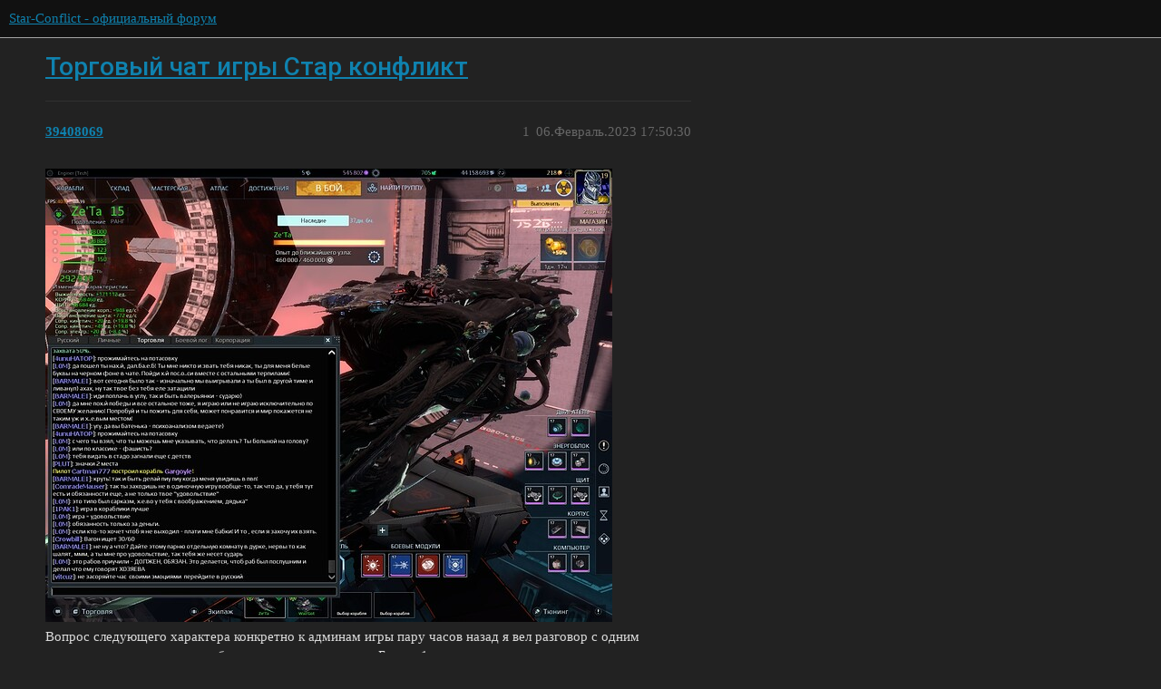

--- FILE ---
content_type: text/html; charset=utf-8
request_url: https://forum.star-conflict.ru/t/torgovyj-chat-igry-star-konflikt/389414
body_size: 4302
content:
<!DOCTYPE html>
<html lang="ru">
  <head>
    <meta charset="utf-8">
    <title>Торговый чат игры Стар конфликт - Star-Conflict - официальный форум</title>
    <meta name="description" content="Вопрос следующего характера конкретно к админам игры пару часов назад я вел разговор с одним человечком в торговом чате без матов в итоге  получил Бан на 1 день как я понял и все в торговом мне щас писать нельзя …хоро&amp;hellip;">
    <meta name="generator" content="Discourse 3.1.5 - https://github.com/discourse/discourse version 3.1.5">
<link rel="icon" type="image/png" href="https://i-ru-starconflict.cdn.gaijin.net/optimized/3X/5/5/552852ba2ce8dc89535e93c3afc1f69691e808a6_2_32x32.png">
<link rel="apple-touch-icon" type="image/png" href="https://i-ru-starconflict.cdn.gaijin.net/optimized/3X/f/b/fb8b03616bb524d15231efe9abe209bf16cd307a_2_180x180.png">
<meta name="theme-color" media="(prefers-color-scheme: light)" content="#111111">
<meta name="theme-color" media="(prefers-color-scheme: dark)" content="#111111">

<meta name="viewport" content="width=device-width, initial-scale=1.0, minimum-scale=1.0, user-scalable=yes, viewport-fit=cover">
<link rel="canonical" href="https://forum.star-conflict.ru/t/torgovyj-chat-igry-star-konflikt/389414" />

<link rel="search" type="application/opensearchdescription+xml" href="https://forum.star-conflict.ru/opensearch.xml" title="Star-Conflict - официальный форум Search">

    <link href="/stylesheets/color_definitions_dark_1_2_bb35b7fe83d411569c26d485763cda58a1db65eb.css?__ws=forum.star-conflict.ru" media="all" rel="stylesheet" class="light-scheme"/><link href="/stylesheets/color_definitions_dark_1_2_bb35b7fe83d411569c26d485763cda58a1db65eb.css?__ws=forum.star-conflict.ru" media="(prefers-color-scheme: dark)" rel="stylesheet" class="dark-scheme"/>

  <link href="/stylesheets/desktop_12d3d17ab12a766a38819f536e9e0b16377fb3c5.css?__ws=forum.star-conflict.ru" media="all" rel="stylesheet" data-target="desktop"  />



  <link href="/stylesheets/discourse-details_12d3d17ab12a766a38819f536e9e0b16377fb3c5.css?__ws=forum.star-conflict.ru" media="all" rel="stylesheet" data-target="discourse-details"  />
  <link href="/stylesheets/discourse-lazy-videos_12d3d17ab12a766a38819f536e9e0b16377fb3c5.css?__ws=forum.star-conflict.ru" media="all" rel="stylesheet" data-target="discourse-lazy-videos"  />
  <link href="/stylesheets/discourse-local-dates_12d3d17ab12a766a38819f536e9e0b16377fb3c5.css?__ws=forum.star-conflict.ru" media="all" rel="stylesheet" data-target="discourse-local-dates"  />
  <link href="/stylesheets/discourse-narrative-bot_12d3d17ab12a766a38819f536e9e0b16377fb3c5.css?__ws=forum.star-conflict.ru" media="all" rel="stylesheet" data-target="discourse-narrative-bot"  />
  <link href="/stylesheets/discourse-nationalflags_12d3d17ab12a766a38819f536e9e0b16377fb3c5.css?__ws=forum.star-conflict.ru" media="all" rel="stylesheet" data-target="discourse-nationalflags"  />
  <link href="/stylesheets/discourse-presence_12d3d17ab12a766a38819f536e9e0b16377fb3c5.css?__ws=forum.star-conflict.ru" media="all" rel="stylesheet" data-target="discourse-presence"  />
  <link href="/stylesheets/discourse-solved_12d3d17ab12a766a38819f536e9e0b16377fb3c5.css?__ws=forum.star-conflict.ru" media="all" rel="stylesheet" data-target="discourse-solved"  />
  <link href="/stylesheets/external-formatting-toolbar_12d3d17ab12a766a38819f536e9e0b16377fb3c5.css?__ws=forum.star-conflict.ru" media="all" rel="stylesheet" data-target="external-formatting-toolbar"  />
  <link href="/stylesheets/ng-custom-features_12d3d17ab12a766a38819f536e9e0b16377fb3c5.css?__ws=forum.star-conflict.ru" media="all" rel="stylesheet" data-target="ng-custom-features"  />
  <link href="/stylesheets/ng-frontend_12d3d17ab12a766a38819f536e9e0b16377fb3c5.css?__ws=forum.star-conflict.ru" media="all" rel="stylesheet" data-target="ng-frontend"  />
  <link href="/stylesheets/ng-important-messages_12d3d17ab12a766a38819f536e9e0b16377fb3c5.css?__ws=forum.star-conflict.ru" media="all" rel="stylesheet" data-target="ng-important-messages"  />
  <link href="/stylesheets/ng-login_12d3d17ab12a766a38819f536e9e0b16377fb3c5.css?__ws=forum.star-conflict.ru" media="all" rel="stylesheet" data-target="ng-login"  />
  <link href="/stylesheets/poll_12d3d17ab12a766a38819f536e9e0b16377fb3c5.css?__ws=forum.star-conflict.ru" media="all" rel="stylesheet" data-target="poll"  />
  <link href="/stylesheets/poll_desktop_12d3d17ab12a766a38819f536e9e0b16377fb3c5.css?__ws=forum.star-conflict.ru" media="all" rel="stylesheet" data-target="poll_desktop"  />

  <link href="/stylesheets/desktop_theme_2_9d8cd4c85074e82bb252c8c39995d7b748af166f.css?__ws=forum.star-conflict.ru" media="all" rel="stylesheet" data-target="desktop_theme" data-theme-id="2" data-theme-name="sc theme"/>

    
    
        <link rel="alternate nofollow" type="application/rss+xml" title="RSS-лента темы «Торговый чат игры Стар конфликт»" href="https://forum.star-conflict.ru/t/torgovyj-chat-igry-star-konflikt/389414.rss" />
    <meta property="og:site_name" content="Star-Conflict - официальный форум" />
<meta property="og:type" content="website" />
<meta name="twitter:card" content="summary" />
<meta name="twitter:image" content="https://i-ru-starconflict.cdn.gaijin.net/optimized/3X/7/3/73def53199e5f02c2d3240c2dab370787e7f9120_2_1024x819.jpeg" />
<meta property="og:image" content="https://i-ru-starconflict.cdn.gaijin.net/optimized/3X/7/3/73def53199e5f02c2d3240c2dab370787e7f9120_2_1024x819.jpeg" />
<meta property="og:url" content="https://forum.star-conflict.ru/t/torgovyj-chat-igry-star-konflikt/389414" />
<meta name="twitter:url" content="https://forum.star-conflict.ru/t/torgovyj-chat-igry-star-konflikt/389414" />
<meta property="og:title" content="Торговый чат игры Стар конфликт" />
<meta name="twitter:title" content="Торговый чат игры Стар конфликт" />
<meta property="og:description" content="Вопрос следующего характера конкретно к админам игры пару часов назад я вел разговор с одним человечком в торговом чате без матов в итоге  получил Бан на 1 день как я понял и все в торговом мне щас писать нельзя …хорошо фиг с ним с торговым, но почему уже около часа человек под ником LOM я специально скрин создал кроет всех матом оскорбляет не по детски и ему все сходит с рук его не кто не банит и он продолжает всех крыть чем сами прочтете ато еще че не то скажу так и тут виноватым стану вот ..." />
<meta name="twitter:description" content="Вопрос следующего характера конкретно к админам игры пару часов назад я вел разговор с одним человечком в торговом чате без матов в итоге  получил Бан на 1 день как я понял и все в торговом мне щас писать нельзя …хорошо фиг с ним с торговым, но почему уже около часа человек под ником LOM я специально скрин создал кроет всех матом оскорбляет не по детски и ему все сходит с рук его не кто не банит и он продолжает всех крыть чем сами прочтете ато еще че не то скажу так и тут виноватым стану вот ..." />
<meta property="article:published_time" content="2023-02-06T17:50:30+00:00" />
<meta property="og:ignore_canonical" content="true" />


    
  </head>
  <body class="crawler ">
    
    <header>
  <a href="/">
    Star-Conflict - официальный форум
  </a>
</header>

    <div id="main-outlet" class="wrap" role="main">
        <div id="topic-title">
    <h1>
      <a href="/t/torgovyj-chat-igry-star-konflikt/389414">Торговый чат игры Стар конфликт</a>
    </h1>


  </div>

  

    <div itemscope itemtype='http://schema.org/DiscussionForumPosting'>
      <meta itemprop='headline' content='Торговый чат игры Стар конфликт'>
        <meta itemprop='articleSection' content='Uncategorized'>
      <meta itemprop='keywords' content=''>
      <div itemprop='publisher' itemscope itemtype="http://schema.org/Organization">
        <meta itemprop='name' content='Star-Conflict - официальный форум'>
          <div itemprop='logo' itemscope itemtype="http://schema.org/ImageObject">
            <meta itemprop='url' content='https://i-ru-starconflict.cdn.gaijin.net/original/3X/1/1/11a02352e5402bcb3b5c1e69d622da2c52fd7f73.png'>
          </div>
      </div>

          <div id='post_1'  class='topic-body crawler-post'>
            <div class='crawler-post-meta'>
              <span class="creator" itemprop="author" itemscope itemtype="http://schema.org/Person">
                <a itemprop="url" href='https://forum.star-conflict.ru/u/39408069'><span itemprop='name'>39408069</span></a>
                
              </span>

              <link itemprop="mainEntityOfPage" href="https://forum.star-conflict.ru/t/torgovyj-chat-igry-star-konflikt/389414">

                <link itemprop="image" href="https://i-ru-starconflict.cdn.gaijin.net/original/3X/7/3/73def53199e5f02c2d3240c2dab370787e7f9120.jpeg">

              <span class="crawler-post-infos">
                  <time itemprop='datePublished' datetime='2023-02-06T17:50:30Z' class='post-time'>
                    06.Февраль.2023 17:50:30
                  </time>
                  <meta itemprop='dateModified' content='2023-02-06T17:50:30Z'>
              <span itemprop='position'>1</span>
              </span>
            </div>
            <div class='post' itemprop='articleBody'>
              <p><div class="lightbox-wrapper"><a class="lightbox" href="https://i-ru-starconflict.cdn.gaijin.net/original/3X/7/3/73def53199e5f02c2d3240c2dab370787e7f9120.jpeg" data-download-href="/uploads/short-url/gx2APbcxgVMKyGHWylquC1vO55m.jpeg?dl=1" title="screenshot-230207-003905" rel="noopener nofollow ugc"><img src="https://i-ru-starconflict.cdn.gaijin.net/optimized/3X/7/3/73def53199e5f02c2d3240c2dab370787e7f9120_2_625x500.jpeg" alt="screenshot-230207-003905" data-base62-sha1="gx2APbcxgVMKyGHWylquC1vO55m" width="625" height="500" srcset="https://i-ru-starconflict.cdn.gaijin.net/optimized/3X/7/3/73def53199e5f02c2d3240c2dab370787e7f9120_2_625x500.jpeg, https://i-ru-starconflict.cdn.gaijin.net/optimized/3X/7/3/73def53199e5f02c2d3240c2dab370787e7f9120_2_937x750.jpeg 1.5x, https://i-ru-starconflict.cdn.gaijin.net/optimized/3X/7/3/73def53199e5f02c2d3240c2dab370787e7f9120_2_1250x1000.jpeg 2x" data-small-upload="https://i-ru-starconflict.cdn.gaijin.net/optimized/3X/7/3/73def53199e5f02c2d3240c2dab370787e7f9120_2_10x10.png"><div class="meta">
<svg class="fa d-icon d-icon-far-image svg-icon" aria-hidden="true"><use href="#far-image"></use></svg><span class="filename">screenshot-230207-003905</span><span class="informations">1280×1024 519 KB</span><svg class="fa d-icon d-icon-discourse-expand svg-icon" aria-hidden="true"><use href="#discourse-expand"></use></svg>
</div></a></div><br>
Вопрос следующего характера конкретно к админам игры пару часов назад я вел разговор с одним человечком в торговом чате без матов в итоге  получил Бан на 1 день как я понял и все в торговом мне щас писать нельзя …хорошо фиг с ним с торговым, но почему уже около часа человек под ником LOM я специально скрин создал кроет всех матом оскорбляет не по детски и ему все сходит с рук его не кто не банит и он продолжает всех крыть чем сами прочтете ато еще че не то скажу так и тут виноватым стану вот как вы это обьясните почему ему дозволено всех оскорблять и ему все сходит с рук</p>
            </div>

            <div itemprop="interactionStatistic" itemscope itemtype="http://schema.org/InteractionCounter">
              <meta itemprop="interactionType" content="http://schema.org/LikeAction"/>
              <meta itemprop="userInteractionCount" content="0" />
              <span class='post-likes'></span>
            </div>

            <div itemprop="interactionStatistic" itemscope itemtype="http://schema.org/InteractionCounter">
                <meta itemprop="interactionType" content="http://schema.org/CommentAction"/>
                <meta itemprop="userInteractionCount" content="0" />
              </div>

          </div>
          <div id='post_2' itemprop='comment' itemscope itemtype='http://schema.org/Comment' class='topic-body crawler-post'>
            <div class='crawler-post-meta'>
              <span class="creator" itemprop="author" itemscope itemtype="http://schema.org/Person">
                <a itemprop="url" href='https://forum.star-conflict.ru/u/dpapl'><span itemprop='name'>dpapl</span></a>
                
              </span>

              <link itemprop="mainEntityOfPage" href="https://forum.star-conflict.ru/t/torgovyj-chat-igry-star-konflikt/389414">


              <span class="crawler-post-infos">
                  <time itemprop='datePublished' datetime='2023-02-06T18:25:42Z' class='post-time'>
                    06.Февраль.2023 18:25:42
                  </time>
                  <meta itemprop='dateModified' content='2023-02-06T18:25:42Z'>
              <span itemprop='position'>2</span>
              </span>
            </div>
            <div class='post' itemprop='text'>
              <p>забей, шли игровые жалобы, как они работают хз, а модеров там нет, отправь в чс, это ты не был ещё в дискорде, а то что на скрине ещё вполне безобидно)))</p>
            </div>

            <div itemprop="interactionStatistic" itemscope itemtype="http://schema.org/InteractionCounter">
              <meta itemprop="interactionType" content="http://schema.org/LikeAction"/>
              <meta itemprop="userInteractionCount" content="0" />
              <span class='post-likes'></span>
            </div>

            <div itemprop="interactionStatistic" itemscope itemtype="http://schema.org/InteractionCounter">
                <meta itemprop="interactionType" content="http://schema.org/CommentAction"/>
                <meta itemprop="userInteractionCount" content="1" />
              </div>

          </div>
          <div id='post_3' itemprop='comment' itemscope itemtype='http://schema.org/Comment' class='topic-body crawler-post'>
            <div class='crawler-post-meta'>
              <span class="creator" itemprop="author" itemscope itemtype="http://schema.org/Person">
                <a itemprop="url" href='https://forum.star-conflict.ru/u/39408069'><span itemprop='name'>39408069</span></a>
                
              </span>

              <link itemprop="mainEntityOfPage" href="https://forum.star-conflict.ru/t/torgovyj-chat-igry-star-konflikt/389414">


              <span class="crawler-post-infos">
                  <time itemprop='datePublished' datetime='2023-02-06T18:29:58Z' class='post-time'>
                    06.Февраль.2023 18:29:58
                  </time>
                  <meta itemprop='dateModified' content='2023-02-06T18:29:58Z'>
              <span itemprop='position'>3</span>
              </span>
            </div>
            <div class='post' itemprop='text'>
              <p>так где справедливость я не слова не произнес матерного в чате а меня сразу в бан этот же утырок уже два часа матами кроет всех и ему не кто не че не делает</p>
            </div>

            <div itemprop="interactionStatistic" itemscope itemtype="http://schema.org/InteractionCounter">
              <meta itemprop="interactionType" content="http://schema.org/LikeAction"/>
              <meta itemprop="userInteractionCount" content="0" />
              <span class='post-likes'></span>
            </div>

            <div itemprop="interactionStatistic" itemscope itemtype="http://schema.org/InteractionCounter">
                <meta itemprop="interactionType" content="http://schema.org/CommentAction"/>
                <meta itemprop="userInteractionCount" content="1" />
              </div>

          </div>
          <div id='post_4' itemprop='comment' itemscope itemtype='http://schema.org/Comment' class='topic-body crawler-post'>
            <div class='crawler-post-meta'>
              <span class="creator" itemprop="author" itemscope itemtype="http://schema.org/Person">
                <a itemprop="url" href='https://forum.star-conflict.ru/u/dpapl'><span itemprop='name'>dpapl</span></a>
                
              </span>

              <link itemprop="mainEntityOfPage" href="https://forum.star-conflict.ru/t/torgovyj-chat-igry-star-konflikt/389414">


              <span class="crawler-post-infos">
                  <time itemprop='datePublished' datetime='2023-02-06T18:59:09Z' class='post-time'>
                    06.Февраль.2023 18:59:09
                  </time>
                  <meta itemprop='dateModified' content='2023-02-06T18:59:09Z'>
              <span itemprop='position'>4</span>
              </span>
            </div>
            <div class='post' itemprop='text'>
              <p>банят не только за мат и оскорбления, а и за поведение в боях, например оч не любят афкашеров и ливеров)</p>
            </div>

            <div itemprop="interactionStatistic" itemscope itemtype="http://schema.org/InteractionCounter">
              <meta itemprop="interactionType" content="http://schema.org/LikeAction"/>
              <meta itemprop="userInteractionCount" content="0" />
              <span class='post-likes'></span>
            </div>

            <div itemprop="interactionStatistic" itemscope itemtype="http://schema.org/InteractionCounter">
                <meta itemprop="interactionType" content="http://schema.org/CommentAction"/>
                <meta itemprop="userInteractionCount" content="0" />
              </div>

          </div>
          <div id='post_5' itemprop='comment' itemscope itemtype='http://schema.org/Comment' class='topic-body crawler-post'>
            <div class='crawler-post-meta'>
              <span class="creator" itemprop="author" itemscope itemtype="http://schema.org/Person">
                <a itemprop="url" href='https://forum.star-conflict.ru/u/6968182'><span itemprop='name'>6968182</span></a>
                
              </span>

              <link itemprop="mainEntityOfPage" href="https://forum.star-conflict.ru/t/torgovyj-chat-igry-star-konflikt/389414">


              <span class="crawler-post-infos">
                  <time itemprop='datePublished' datetime='2023-02-06T20:16:35Z' class='post-time'>
                    06.Февраль.2023 20:16:35
                  </time>
                  <meta itemprop='dateModified' content='2023-02-06T20:23:13Z'>
              <span itemprop='position'>5</span>
              </span>
            </div>
            <div class='post' itemprop='text'>
              <p>Ну ты и лошара конечно хахахахах, тупо лошпед, лох.</p>
<p>Справебыдлость он ищет хахахахах.</p>
            </div>

            <div itemprop="interactionStatistic" itemscope itemtype="http://schema.org/InteractionCounter">
              <meta itemprop="interactionType" content="http://schema.org/LikeAction"/>
              <meta itemprop="userInteractionCount" content="0" />
              <span class='post-likes'></span>
            </div>

            <div itemprop="interactionStatistic" itemscope itemtype="http://schema.org/InteractionCounter">
                <meta itemprop="interactionType" content="http://schema.org/CommentAction"/>
                <meta itemprop="userInteractionCount" content="0" />
              </div>

          </div>
          <div id='post_6' itemprop='comment' itemscope itemtype='http://schema.org/Comment' class='topic-body crawler-post'>
            <div class='crawler-post-meta'>
              <span class="creator" itemprop="author" itemscope itemtype="http://schema.org/Person">
                <a itemprop="url" href='https://forum.star-conflict.ru/u/6968182'><span itemprop='name'>6968182</span></a>
                
              </span>

              <link itemprop="mainEntityOfPage" href="https://forum.star-conflict.ru/t/torgovyj-chat-igry-star-konflikt/389414">


              <span class="crawler-post-infos">
                  <time itemprop='datePublished' datetime='2023-02-06T20:21:06Z' class='post-time'>
                    06.Февраль.2023 20:21:06
                  </time>
                  <meta itemprop='dateModified' content='2023-02-06T20:21:06Z'>
              <span itemprop='position'>6</span>
              </span>
            </div>
            <div class='post' itemprop='text'>
              <p>Ну а если серьёзно, чат модерирует бот. Хз че там он у тебя нашел за слог… А вот парень умен не по годам он через точки буквы пишет и побеждает. Он тупа как Нэо вне системы.</p>
<p>Можно на него жалобу подать может кто и рассмотрит.</p>
            </div>

            <div itemprop="interactionStatistic" itemscope itemtype="http://schema.org/InteractionCounter">
              <meta itemprop="interactionType" content="http://schema.org/LikeAction"/>
              <meta itemprop="userInteractionCount" content="0" />
              <span class='post-likes'></span>
            </div>

            <div itemprop="interactionStatistic" itemscope itemtype="http://schema.org/InteractionCounter">
                <meta itemprop="interactionType" content="http://schema.org/CommentAction"/>
                <meta itemprop="userInteractionCount" content="0" />
              </div>

          </div>
    </div>






    </div>
    <footer class="container wrap">
  <nav class='crawler-nav'>
    <ul>
      <li itemscope itemtype='http://schema.org/SiteNavigationElement'>
        <span itemprop='name'>
          <a href='/' itemprop="url">Главная </a>
        </span>
      </li>
      <li itemscope itemtype='http://schema.org/SiteNavigationElement'>
        <span itemprop='name'>
          <a href='/categories' itemprop="url">Категории </a>
        </span>
      </li>
      <li itemscope itemtype='http://schema.org/SiteNavigationElement'>
        <span itemprop='name'>
          <a href='/guidelines' itemprop="url">Правила и рекомендации </a>
        </span>
      </li>
        <li itemscope itemtype='http://schema.org/SiteNavigationElement'>
          <span itemprop='name'>
            <a href='https://legal.gaijin.net/termsofservice' itemprop="url">Условия использования </a>
          </span>
        </li>
        <li itemscope itemtype='http://schema.org/SiteNavigationElement'>
          <span itemprop='name'>
            <a href='https://legal.gaijin.net/privacypolicy' itemprop="url">Политика конфиденциальности </a>
          </span>
        </li>
    </ul>
  </nav>
  <p class='powered-by-link'>На платформе <a href="http://www.discourse.org">Discourse</a>, рекомендуется включить JavaScript</p>
</footer>

    
    
  </body>
  
</html>


--- FILE ---
content_type: text/css
request_url: https://forum.star-conflict.ru/stylesheets/external-formatting-toolbar_12d3d17ab12a766a38819f536e9e0b16377fb3c5.css?__ws=forum.star-conflict.ru
body_size: 391
content:
.floatl{float:left;margin-right:10px}.floatr{float:right;margin-left:10px}.floatc{clear:both}.bbcodeleft{text-align:left}.bbcodecenter{text-align:center}.bbcoderight{text-align:right}.bbcodejustify{text-align:justify}.topic-body .cooked .bbcodeleft,.topic-body .cooked .bbcodecenter,.topic-body .cooked .bbcoderight,.topic-body .cooked .bbcodejustify{margin-bottom:1em}@media(max-width: 960px){.d-editor-button-bar button.bullet,.d-editor-button-bar button.list,.d-editor-button-bar button.left_ui_button,.d-editor-button-bar button.justify_ui_button,.d-editor-button-bar button.color_ui_button,.d-editor-button-bar button.size_ui_button{display:none}}@media(max-width: 600px){.d-editor-button-bar button.addimg_ui_button,.d-editor-button-bar button.floatl_ui_button{display:none}}

/*# sourceMappingURL=external-formatting-toolbar_12d3d17ab12a766a38819f536e9e0b16377fb3c5.css.map?__ws=forum.star-conflict.ru */


--- FILE ---
content_type: text/css
request_url: https://forum.star-conflict.ru/stylesheets/ng-login_12d3d17ab12a766a38819f536e9e0b16377fb3c5.css?__ws=forum.star-conflict.ru
body_size: 168
content:
.btn-social.twitch{background:#6441a5}

/*# sourceMappingURL=ng-login_12d3d17ab12a766a38819f536e9e0b16377fb3c5.css.map?__ws=forum.star-conflict.ru */
